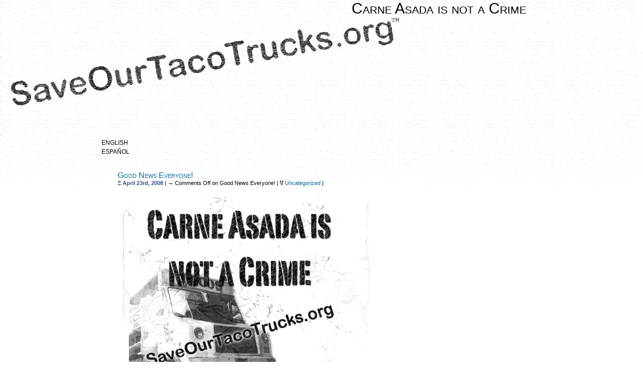

--- FILE ---
content_type: text/html; charset=UTF-8
request_url: http://saveourtacotrucks.org/2008/04/23/good-news-everyone/
body_size: 3559
content:
<!DOCTYPE html PUBLIC "-//W3C//DTD XHTML 1.0 Transitional//EN" "http://www.w3.org/TR/xhtml1/DTD/xhtml1-transitional.dtd"><html xmlns="http://www.w3.org/1999/xhtml"><head profile="http://gmpg.org/xfn/11"><meta http-equiv="Content-Type" content="text/html; charset=UTF-8" /><title>  Page not found Carne Asada is not a Crime</title><meta name="description" content="YORK BLVD. Tracking Highland Park"><meta name="keywords" content="Los Angeles, California, Highland Park, Glassell Park, Eagle Rock, 90042, 90041, 90065, York, Boulevard, Blvd. Hip, Hipster, Restaurants, Bars, Nightlife, Shopping, Drinking, Eating, LA, L.A., CA, HP, Best of, Blog, blogging, YORK BLVD, The York, The Boulevard, cool, fun, East LA, N.E.L.A, NELA, North East, Pasadena, Glendale"><meta name="generator" content="WordPress 5.3.20" /><style type="text/css" media="screen">@import url( http://saveourtacotrucks.org/wp-content/themes/munch-10/style.css );</style><link rel="shortcut icon" type="image/ico" href="http://saveourtacotrucks.org/wp-content/themes/munch-10/favicon.ico" /><link rel="alternate" type="application/rss+xml" title="RSS 2.0" href="http://saveourtacotrucks.org/feed/" /><link rel="alternate" type="text/xml" title="RSS .92" href="http://saveourtacotrucks.org/feed/rss/" /><link rel="alternate" type="application/atom+xml" title="Atom 0.3" href="http://saveourtacotrucks.org/feed/atom/" /><script src="http://saveourtacotrucks.org/wp-content/themes/munch-10/js/addEvent.js" type="text/javascript"></script><script src="http://saveourtacotrucks.org/wp-content/themes/munch-10/js/sweetTitles.js" type="text/javascript"></script><link rel="stylesheet" type="text/css" href="http://saveourtacotrucks.org/wp-content/themes/munch-10/css/sweetTitles.css" media="screen,projection" /><link rel="pingback" href="http://saveourtacotrucks.org/xmlrpc.php" />	<link rel='archives' title='August 2009' href='http://saveourtacotrucks.org/2009/08/' />
	<link rel='archives' title='June 2009' href='http://saveourtacotrucks.org/2009/06/' />
	<link rel='archives' title='February 2009' href='http://saveourtacotrucks.org/2009/02/' />
	<link rel='archives' title='January 2009' href='http://saveourtacotrucks.org/2009/01/' />
	<link rel='archives' title='December 2008' href='http://saveourtacotrucks.org/2008/12/' />
	<link rel='archives' title='November 2008' href='http://saveourtacotrucks.org/2008/11/' />
	<link rel='archives' title='October 2008' href='http://saveourtacotrucks.org/2008/10/' />
	<link rel='archives' title='September 2008' href='http://saveourtacotrucks.org/2008/09/' />
	<link rel='archives' title='August 2008' href='http://saveourtacotrucks.org/2008/08/' />
	<link rel='archives' title='July 2008' href='http://saveourtacotrucks.org/2008/07/' />
	<link rel='archives' title='June 2008' href='http://saveourtacotrucks.org/2008/06/' />
	<link rel='archives' title='May 2008' href='http://saveourtacotrucks.org/2008/05/' />
	<link rel='archives' title='April 2008' href='http://saveourtacotrucks.org/2008/04/' />
<link rel='dns-prefetch' href='//s.w.org' />
		<script type="text/javascript">
			window._wpemojiSettings = {"baseUrl":"https:\/\/s.w.org\/images\/core\/emoji\/12.0.0-1\/72x72\/","ext":".png","svgUrl":"https:\/\/s.w.org\/images\/core\/emoji\/12.0.0-1\/svg\/","svgExt":".svg","source":{"concatemoji":"http:\/\/saveourtacotrucks.org\/wp-includes\/js\/wp-emoji-release.min.js?ver=5.3.20"}};
			!function(e,a,t){var n,r,o,i=a.createElement("canvas"),p=i.getContext&&i.getContext("2d");function s(e,t){var a=String.fromCharCode;p.clearRect(0,0,i.width,i.height),p.fillText(a.apply(this,e),0,0);e=i.toDataURL();return p.clearRect(0,0,i.width,i.height),p.fillText(a.apply(this,t),0,0),e===i.toDataURL()}function c(e){var t=a.createElement("script");t.src=e,t.defer=t.type="text/javascript",a.getElementsByTagName("head")[0].appendChild(t)}for(o=Array("flag","emoji"),t.supports={everything:!0,everythingExceptFlag:!0},r=0;r<o.length;r++)t.supports[o[r]]=function(e){if(!p||!p.fillText)return!1;switch(p.textBaseline="top",p.font="600 32px Arial",e){case"flag":return s([127987,65039,8205,9895,65039],[127987,65039,8203,9895,65039])?!1:!s([55356,56826,55356,56819],[55356,56826,8203,55356,56819])&&!s([55356,57332,56128,56423,56128,56418,56128,56421,56128,56430,56128,56423,56128,56447],[55356,57332,8203,56128,56423,8203,56128,56418,8203,56128,56421,8203,56128,56430,8203,56128,56423,8203,56128,56447]);case"emoji":return!s([55357,56424,55356,57342,8205,55358,56605,8205,55357,56424,55356,57340],[55357,56424,55356,57342,8203,55358,56605,8203,55357,56424,55356,57340])}return!1}(o[r]),t.supports.everything=t.supports.everything&&t.supports[o[r]],"flag"!==o[r]&&(t.supports.everythingExceptFlag=t.supports.everythingExceptFlag&&t.supports[o[r]]);t.supports.everythingExceptFlag=t.supports.everythingExceptFlag&&!t.supports.flag,t.DOMReady=!1,t.readyCallback=function(){t.DOMReady=!0},t.supports.everything||(n=function(){t.readyCallback()},a.addEventListener?(a.addEventListener("DOMContentLoaded",n,!1),e.addEventListener("load",n,!1)):(e.attachEvent("onload",n),a.attachEvent("onreadystatechange",function(){"complete"===a.readyState&&t.readyCallback()})),(n=t.source||{}).concatemoji?c(n.concatemoji):n.wpemoji&&n.twemoji&&(c(n.twemoji),c(n.wpemoji)))}(window,document,window._wpemojiSettings);
		</script>
		<style type="text/css">
img.wp-smiley,
img.emoji {
	display: inline !important;
	border: none !important;
	box-shadow: none !important;
	height: 1em !important;
	width: 1em !important;
	margin: 0 .07em !important;
	vertical-align: -0.1em !important;
	background: none !important;
	padding: 0 !important;
}
</style>
	<link rel='stylesheet' id='wp-block-library-css'  href='http://saveourtacotrucks.org/wp-includes/css/dist/block-library/style.min.css?ver=5.3.20' type='text/css' media='all' />
<link rel='https://api.w.org/' href='http://saveourtacotrucks.org/wp-json/' />
<link rel="EditURI" type="application/rsd+xml" title="RSD" href="http://saveourtacotrucks.org/xmlrpc.php?rsd" />
<link rel="wlwmanifest" type="application/wlwmanifest+xml" href="http://saveourtacotrucks.org/wp-includes/wlwmanifest.xml" /> 
<meta name="generator" content="WordPress 5.3.20" />
</head><body><div id="header"><a name="top"><h1><a title="Home" href="http://saveourtacotrucks.org/">Carne Asada is not a Crime</a></h1><div id="topmenu"><ul><li onmouseover="this.className='msiefix'" onmouseout="this.className=''" ><a href="http://saveourtacotrucks.org/" title="English">English</a><a href="http://saveourtacotrucks.org/salve-los-taco-trucks/" title="En Español">Español</a></div></div>
<div id="content">

<div id="l_sidebar">


	</div>
	<div id="main">

		

		
		<div class="entry">

			<h3><a href="http://saveourtacotrucks.org/2008/04/23/good-news-everyone/" rel="bookmark" title="Good News Everyone!">Good News Everyone!</a></h3>

			<h4>&#926; <strong>April 23rd, 2008</strong> | &#8594;  <span>Comments Off<span class="screen-reader-text"> on Good News Everyone!</span></span> | &#8711; <a href="http://saveourtacotrucks.org/category/uncategorized/" rel="category tag">Uncategorized</a> <strong>|</strong>  </h4>

			<p><p style="text-align: center;"><a href="http://saveourtacotrucks.org/wp-content/uploads/2008/04/poster1.png"><img class="alignnone size-medium wp-image-10" title="CarneAsada" src="http://saveourtacotrucks.org/wp-content/uploads/2008/04/poster1.png" alt="" width="501" height="386" /></a></p>
<p>The petition is working and your thousands of signatures are getting some serious attention.  We’re receiving support from all over Los Angeles and all across the world.  Letters have come in from Texas, Washington, Massachusetts, even Canada and New Zealand.</p>
<p>We’re also receiving numerous press inquiries, including major print, online and television outlets.</p>
<p><a title="TIME Magazine" href="http://www.time.com/time/nation/article/0,8599,1735104,00.html" target="_blank"><strong>See the story on TIME.com</strong></a><br />
<strong><a title="HOY" href="http://www.hoyinternet.com/noticias/localidades/losangeles/hoy-0428loncherasapr28,0,2102149.story" target="_blank">Lea el artículo en HOY</a></strong></p>
<p>But we need to keep going, especially in the areas most affected.  If you live in East L.A. or other unincorporated areas, signing the petition just isn’t enough.</p>
<p>Please, take flyers out to your local Trucks and help spread the word to those who may not be online regularly.</p>
<p><strong><a title="Sign Here!" href="http://saveourtacotrucks.org/2008/05/05/sign-the-petition-page-4/#bottom">Lets shoot for 5,000 signatures by May 1st. &#8211; SIGN HERE</a><br />
</strong><br />
We are being heard, and we are making a difference.  Keep it up!</p>
</p><p>&nbsp;</p> 

		</div>

		




	</div>

<div id="r_sidebar">



--- FILE ---
content_type: text/css
request_url: http://saveourtacotrucks.org/wp-content/themes/munch-10/css/sweetTitles.css
body_size: 497
content:
/* Fading Tooltips By Dustin Diaz*/
body div#toolTip { position:absolute;z-index:1000;width:220px;background:#3B73C8;border-top:3px double #333;border-left:3px double#333;text-align:left;padding:5px;min-height:1em;-moz-border-radius:5px; }
body div#toolTip p { margin:0;padding:0;color:#fff;font:11px/12px geneva,arial,sans-serif; }
body div#toolTip p em { display:block;margin-top:3px;color:#3B73C8;font-style:normal;font-weight:bold; }
body div#toolTip p em span { font-weight:bold;color:#333; }

--- FILE ---
content_type: text/css
request_url: http://saveourtacotrucks.org/wp-content/themes/munch-10/style.css
body_size: 4999
content:
/*  
Theme Name: Munch
Theme URI: http://milo.peety-passion.com/
Description: A simple and clean three col fluid theme with an <a href="http://theundersigned.net/">intelligent PHP menu</a> by <a href="http://theundersigned.net/">The undersigned</a>.
Version: 1.0
Author: miloIIIIVII 
Author URI: http://milo.peety-passion.com/
*/
body {margin: 0;padding: 0;background: #FFFFFF url(images/bg.jpg) no-repeat;font: normal 12px "Tahoma", Arial, Helvetica, sans-serif;color: #000;}h2, h3, h4, h5, h6 {margin: 0;padding: 0;color: #000;}h1, h1 a{font: 30px normal arial, Helvetica, Sans-Serif;float:right;color:#000;font-variant: small-caps;padding:0 20px 0 0 ;margin:0;}h2 { font-size: 18px; }h3 { font-size: 16px;font-variant: small-caps;font-weight: normal;}h4 { font-size: 11px;font-family: arial, Helvetica, Sans-Serif;}p, ul, ol, blockquote {margin-top: 0;padding-top: 0;text-align: justify;line-height: 18px;}a {color: #006699;text-decoration: none;}a:hover {text-decoration: none;color: #3B73C8;}a:visited {text-decoration: none;color: #2F4E87;}a img{ border:none; }#header {width: 70%;height: 300px;margin: 0 auto;background: transparent;}#topmenu {margin: 240px 0 0 0;padding:0;z-index:5;float:left;width:70%;}#topmenu a:link, #topmenu a:visited {color:#000;}#topmenu a:hover {text-decoration:none;}#topmenu ul { list-style:none;margin:0 0 0 5px;padding:0;}#topmenu ul li a:link, #topmenu ul li a:visited {display:block;line-height:11px;padding:5px 15px 2px 5px;margin:0 5px 0 0;font-size:12px;border-bottom:0px solid #3B73C8;text-transform:uppercase;}#topmenu ul li a:hover{ border-bottom:2px solid #333;}#topmenu ul li {display:block;float:left;position:relative; }#topmenu ul li ul {display:block;position:absolute;top:auto;list-style:none;margin:0;padding:0;visibility:hidden;border-top:1px solid #fff;width:220px;}#topmenu ul li:hover ul,#topmenu ul li.msiefix ul {visibility:visible;}#topmenu ul li ul li {position:relative;float:none;line-height:18px;color:#333;font-size:10px;_height:1px;}#topmenu ul li ul li a:link, #topmenu ul li ul li a:visited, #topmenu ul li ul li a {display:block;margin:0;line-height:15px;padding:2px 0 2px 10px;color:#fff;_height:1px;text-transform:none;border:0;background-color:#2F4E87;}#topmenu ul li ul li a:hover {background-color:#1E3A64;border-top:1px solid #000;}.col {margin: 0 0 20px 0;padding: 0 5px 15px 5px;background: url(images/post.gif) repeat-x left bottom;}.entry{clear:left; margin-top: 15px;padding:0 5px 15px 5px;background: url(images/post.gif) repeat-x left bottom;}.entry h4 {margin-bottom: 20px;font-size: 11px;font-weight: normal;}.entry h4 strong {font-weight: bold;color: #2F4E87;}#content {width: 70%;margin: 0px auto 0px;padding: 0 0 0 10px;}#l_sidebar {float: left;width: 17%;}#r_sidebar {float: right;width: 17%;}#main {float: left;width: 59%;margin: 10px 0 0 27px ;padding: 5px 5px 5px 5px;}#l_sidebar ul, #r_sidebar ul {margin-left: 0;padding-left: 0;list-style: none;}#l_sidebar li, #r_sidebar li {padding: 5px 0 7px 0;border-top: 1px solid #E6E6E6;}#l_sidebar li a, #r_sidebar li a{display: block;}#l_sidebar li a:hover, #r_sidebar li a:hover{background: #1E3A64;}#l_sidebar li.first, #r_sidebar li.first {border: none;}#l_sidebar h3, #r_sidebar h3 {font-size: 15px;}#footer {clear: both;width: 60%;height:100px;margin: 0 auto;background: url(images/footer.gif) no-repeat bottom center;}#footer p {margin: 0;padding: 30px;text-align: center;}#wp-calendar {empty-cells: show;margin: 10px auto 0;width: 120px;}#wp-calendar #prev a {font-size: 9pt;}#wp-calendar a {text-decoration: none;}#wp-calendar caption {font: normal 1.0em 'Tahoma', Arial, Helvetica, Sans-Serif;text-align: center;}#wp-calendar th {font-style: normal;text-transform: capitalize;}#wp-calendar #next a {padding-right: 10px;text-align: right;}#wp-calendar #prev a {padding-left: 10px;text-align: left;}#wp-calendar a {display: block;}#wp-calendar caption {text-align: center;width: 100%;}#wp-calendar td {padding: 3px 0;text-align: center;}#wp-calendar td.pad:hover { /* Doesn't work in IE */background-color: #000; }img.center, a img.center {display: block;margin-left: auto;margin-right: auto;padding: 3px;}img.alignleft, a img.alignleft {float:left;margin: 4px 10px 5px 0;padding: 3px;}img.alignright, a img.alignright {float:right;margin: 4px 10px 5px 0;padding: 3px;}blockquote{margin: 0 0 0 10px;padding: 0 10px 0 10px;font-style: italic;color: #2F4E87;border-left: 5px solid #3B73C8;}#blockquote p{margin: 0 0 10px 0;padding: 0;}#searchdiv {margin: 0;padding 0;}#searchform {margin: 0;padding: 0;overflow: hidden;}#s {width: 70%;background: transparent;color: #fff;font-size: 11px;font-family: Verdana, Helvetica, Sans-Serif;padding: 3px;margin: 8px 0 0 0;border: 1px solid #E6E6E6;}#textfield1 {width: 175px;background: transparent;border: none;}#submit1 {height: 19px;background: transparent;border: none;text-transform: lowercase;font-size: 10px;font-weight: bold;color: #fff;}.navigation {float: right;margin-top: 10px;margin-bottom: 60px;}